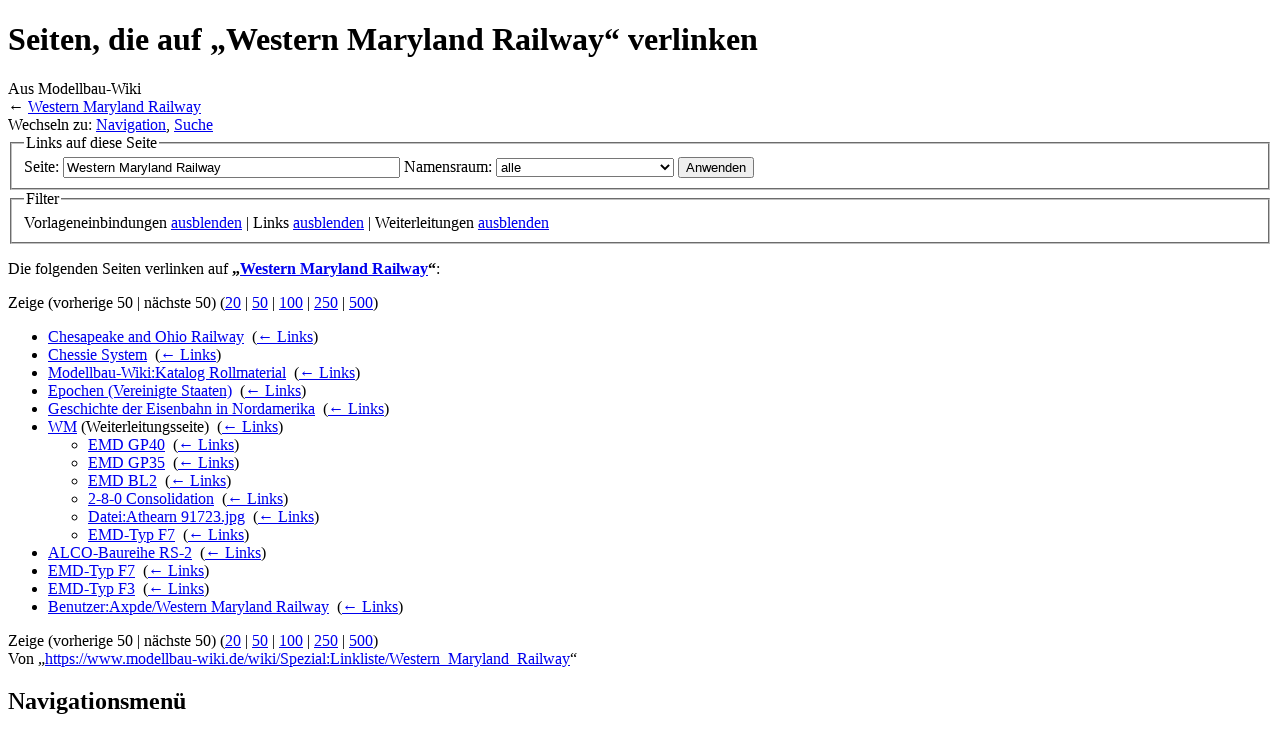

--- FILE ---
content_type: text/html; charset=UTF-8
request_url: https://www.modellbau-wiki.de/wiki/Spezial:Linkliste/Western_Maryland_Railway
body_size: 4764
content:
<!DOCTYPE html>
<html lang="de" dir="ltr" class="client-nojs">
<head>
<title>Seiten, die auf „Western Maryland Railway“ verlinken – Modellbau-Wiki</title>
<meta charset="UTF-8" />
<meta name="generator" content="MediaWiki 1.21.2" />
<meta name="robots" content="noindex,nofollow" />
<link rel="shortcut icon" href="/favicon.ico" />
<link rel="search" type="application/opensearchdescription+xml" href="/w/opensearch_desc.php" title="Modellbau-Wiki (de)" />
<link rel="EditURI" type="application/rsd+xml" href="https://www.modellbau-wiki.de/w/api.php?action=rsd" />
<link rel="copyright" href="http://www.gnu.org/copyleft/fdl.html" />
<link rel="alternate" type="application/atom+xml" title="Atom-Feed für „Modellbau-Wiki“" href="/w/index.php?title=Spezial:Letzte_%C3%84nderungen&amp;feed=atom" />
<link rel="stylesheet" href="https://www.modellbau-wiki.de/w/load.php?debug=false&amp;lang=de&amp;modules=mediawiki.legacy.commonPrint%2Cshared%7Cskins.monobook&amp;only=styles&amp;skin=monobook&amp;*" />
<!--[if IE 6]><link rel="stylesheet" href="/w/skins/monobook/IE60Fixes.css?303" media="screen" /><![endif]-->
<!--[if IE 7]><link rel="stylesheet" href="/w/skins/monobook/IE70Fixes.css?303" media="screen" /><![endif]--><meta name="ResourceLoaderDynamicStyles" content="" />
<style>a:lang(ar),a:lang(ckb),a:lang(fa),a:lang(kk-arab),a:lang(mzn),a:lang(ps),a:lang(ur){text-decoration:none}
/* cache key: wiki-mw_:resourceloader:filter:minify-css:7:6257be17a5b9489e781059850420bd47 */</style>

<script src="https://www.modellbau-wiki.de/w/load.php?debug=false&amp;lang=de&amp;modules=startup&amp;only=scripts&amp;skin=monobook&amp;*"></script>
<script>if(window.mw){
mw.config.set({"wgCanonicalNamespace":"Special","wgCanonicalSpecialPageName":"Whatlinkshere","wgNamespaceNumber":-1,"wgPageName":"Spezial:Linkliste/Western_Maryland_Railway","wgTitle":"Linkliste/Western Maryland Railway","wgCurRevisionId":0,"wgArticleId":0,"wgIsArticle":false,"wgAction":"view","wgUserName":null,"wgUserGroups":["*"],"wgCategories":[],"wgBreakFrames":true,"wgPageContentLanguage":"de","wgSeparatorTransformTable":[",	.",".	,"],"wgDigitTransformTable":["",""],"wgDefaultDateFormat":"dmy","wgMonthNames":["","Januar","Februar","März","April","Mai","Juni","Juli","August","September","Oktober","November","Dezember"],"wgMonthNamesShort":["","Jan.","Feb.","Mär.","Apr.","Mai","Jun.","Jul.","Aug.","Sep.","Okt.","Nov.","Dez."],"wgRelevantPageName":"Western_Maryland_Railway"});
}</script><script>if(window.mw){
mw.loader.implement("user.options",function(){mw.user.options.set({"ccmeonemails":0,"cols":80,"date":"default","diffonly":0,"disablemail":0,"disablesuggest":0,"editfont":"default","editondblclick":0,"editsection":1,"editsectiononrightclick":0,"enotifminoredits":0,"enotifrevealaddr":0,"enotifusertalkpages":1,"enotifwatchlistpages":0,"extendwatchlist":0,"externaldiff":0,"externaleditor":0,"fancysig":0,"forceeditsummary":0,"gender":"unknown","hideminor":0,"hidepatrolled":0,"imagesize":2,"justify":0,"math":1,"minordefault":0,"newpageshidepatrolled":0,"nocache":0,"noconvertlink":0,"norollbackdiff":0,"numberheadings":0,"previewonfirst":0,"previewontop":1,"quickbar":5,"rcdays":7,"rclimit":50,"rememberpassword":0,"rows":25,"searchlimit":20,"showhiddencats":0,"showjumplinks":1,"shownumberswatching":1,"showtoc":1,"showtoolbar":1,"skin":"monobook","stubthreshold":0,"thumbsize":2,"underline":2,"uselivepreview":0,"usenewrc":0,"watchcreations":0,"watchdefault":0,"watchdeletion":0,"watchlistdays":3,
"watchlisthideanons":0,"watchlisthidebots":0,"watchlisthideliu":0,"watchlisthideminor":0,"watchlisthideown":0,"watchlisthidepatrolled":0,"watchmoves":0,"wllimit":250,"variant":"de","language":"de","searchNs0":true,"searchNs1":false,"searchNs2":false,"searchNs3":false,"searchNs4":false,"searchNs5":false,"searchNs6":false,"searchNs7":false,"searchNs8":false,"searchNs9":false,"searchNs10":false,"searchNs11":false,"searchNs12":false,"searchNs13":false,"searchNs14":false,"searchNs15":false});;},{},{});mw.loader.implement("user.tokens",function(){mw.user.tokens.set({"editToken":"+\\","patrolToken":false,"watchToken":false});;},{},{});
/* cache key: wiki-mw_:resourceloader:filter:minify-js:7:6bbfff39798243a2979534e1205cf4b0 */
}</script>
<script>if(window.mw){
mw.loader.load(["mediawiki.page.startup","mediawiki.legacy.wikibits","mediawiki.legacy.ajax"]);
}</script>
<link rel="canonical" href="https://www.modellbau-wiki.de/wiki/Spezial:Linkliste/Western_Maryland_Railway" />
</head>
<body class="mediawiki ltr sitedir-ltr capitalize-all-nouns ns--1 ns-special mw-special-Whatlinkshere page-Spezial_Linkliste_Western_Maryland_Railway skin-monobook action-view">
<div id="globalWrapper">
<div id="column-content"><div id="content" class="mw-body-primary" role="main">
	<a id="top"></a>
	
	<h1 id="firstHeading" class="firstHeading" lang="de"><span dir="auto">Seiten, die auf „Western Maryland Railway“ verlinken</span></h1>
	<div id="bodyContent" class="mw-body">
		<div id="siteSub">Aus Modellbau-Wiki</div>
		<div id="contentSub">← <a href="/wiki/Western_Maryland_Railway" title="Western Maryland Railway">Western Maryland Railway</a></div>
		<div id="jump-to-nav" class="mw-jump">Wechseln zu: <a href="#column-one">Navigation</a>, <a href="#searchInput">Suche</a></div>
		<!-- start content -->
<div id="mw-content-text"><form action="/w/index.php"><input type="hidden" value="Spezial:Linkliste" name="title" /><fieldset>
<legend>Links auf diese Seite</legend>
<label for="mw-whatlinkshere-target">Seite:</label>&#160;<input name="target" size="40" value="Western Maryland Railway" id="mw-whatlinkshere-target" /> <label for="namespace">Namensraum:</label>&#160;<select class="namespaceselector" id="namespace" name="namespace">
<option value="" selected="">alle</option>
<option value="0">(Seiten)</option>
<option value="1">Diskussion</option>
<option value="2">Benutzer</option>
<option value="3">Benutzer Diskussion</option>
<option value="4">Modellbau-Wiki</option>
<option value="5">Modellbau-Wiki Diskussion</option>
<option value="6">Datei</option>
<option value="7">Datei Diskussion</option>
<option value="8">MediaWiki</option>
<option value="9">MediaWiki Diskussion</option>
<option value="10">Vorlage</option>
<option value="11">Vorlage Diskussion</option>
<option value="12">Hilfe</option>
<option value="13">Hilfe Diskussion</option>
<option value="14">Kategorie</option>
<option value="15">Kategorie Diskussion</option>
</select> <input type="submit" value="Anwenden" /></fieldset></form>
<fieldset>
<legend>Filter</legend>
Vorlageneinbindungen <a href="/w/index.php?title=Spezial:Linkliste/Western_Maryland_Railway&amp;hidetrans=1" title="Spezial:Linkliste/Western Maryland Railway">ausblenden</a> | Links <a href="/w/index.php?title=Spezial:Linkliste/Western_Maryland_Railway&amp;hidelinks=1" title="Spezial:Linkliste/Western Maryland Railway">ausblenden</a> | Weiterleitungen <a href="/w/index.php?title=Spezial:Linkliste/Western_Maryland_Railway&amp;hideredirs=1" title="Spezial:Linkliste/Western Maryland Railway">ausblenden</a>
</fieldset>
<p>Die folgenden Seiten verlinken auf <b>„<a href="/wiki/Western_Maryland_Railway" title="Western Maryland Railway">Western Maryland Railway</a>“</b>:
</p>Zeige (vorherige 50  |  nächste 50) (<a href="/w/index.php?title=Spezial:Linkliste/Western_Maryland_Railway&amp;limit=20" title="Spezial:Linkliste/Western Maryland Railway">20</a> | <a href="/w/index.php?title=Spezial:Linkliste/Western_Maryland_Railway&amp;limit=50" title="Spezial:Linkliste/Western Maryland Railway">50</a> | <a href="/w/index.php?title=Spezial:Linkliste/Western_Maryland_Railway&amp;limit=100" title="Spezial:Linkliste/Western Maryland Railway">100</a> | <a href="/w/index.php?title=Spezial:Linkliste/Western_Maryland_Railway&amp;limit=250" title="Spezial:Linkliste/Western Maryland Railway">250</a> | <a href="/w/index.php?title=Spezial:Linkliste/Western_Maryland_Railway&amp;limit=500" title="Spezial:Linkliste/Western Maryland Railway">500</a>)<ul id="mw-whatlinkshere-list"><li><a href="/wiki/Chesapeake_and_Ohio_Railway" title="Chesapeake and Ohio Railway">Chesapeake and Ohio Railway</a>  ‎ <span class="mw-whatlinkshere-tools">(<a href="/w/index.php?title=Spezial:Linkliste&amp;target=Chesapeake+and+Ohio+Railway" title="Spezial:Linkliste">← Links</a>)</span></li>
<li><a href="/wiki/Chessie_System" title="Chessie System">Chessie System</a>  ‎ <span class="mw-whatlinkshere-tools">(<a href="/w/index.php?title=Spezial:Linkliste&amp;target=Chessie+System" title="Spezial:Linkliste">← Links</a>)</span></li>
<li><a href="/wiki/Modellbau-Wiki:Katalog_Rollmaterial" title="Modellbau-Wiki:Katalog Rollmaterial">Modellbau-Wiki:Katalog Rollmaterial</a>  ‎ <span class="mw-whatlinkshere-tools">(<a href="/w/index.php?title=Spezial:Linkliste&amp;target=Modellbau-Wiki%3AKatalog+Rollmaterial" title="Spezial:Linkliste">← Links</a>)</span></li>
<li><a href="/wiki/Epochen_(Vereinigte_Staaten)" title="Epochen (Vereinigte Staaten)">Epochen (Vereinigte Staaten)</a>  ‎ <span class="mw-whatlinkshere-tools">(<a href="/w/index.php?title=Spezial:Linkliste&amp;target=Epochen+%28Vereinigte+Staaten%29" title="Spezial:Linkliste">← Links</a>)</span></li>
<li><a href="/wiki/Geschichte_der_Eisenbahn_in_Nordamerika" title="Geschichte der Eisenbahn in Nordamerika">Geschichte der Eisenbahn in Nordamerika</a>  ‎ <span class="mw-whatlinkshere-tools">(<a href="/w/index.php?title=Spezial:Linkliste&amp;target=Geschichte+der+Eisenbahn+in+Nordamerika" title="Spezial:Linkliste">← Links</a>)</span></li>
<li><a href="/w/index.php?title=WM&amp;redirect=no" title="WM">WM</a> (Weiterleitungsseite) ‎ <span class="mw-whatlinkshere-tools">(<a href="/w/index.php?title=Spezial:Linkliste&amp;target=WM" title="Spezial:Linkliste">← Links</a>)</span>
<ul><li><a href="/wiki/EMD_GP40" title="EMD GP40">EMD GP40</a>  ‎ <span class="mw-whatlinkshere-tools">(<a href="/w/index.php?title=Spezial:Linkliste&amp;target=EMD+GP40" title="Spezial:Linkliste">← Links</a>)</span></li>
<li><a href="/wiki/EMD_GP35" title="EMD GP35">EMD GP35</a>  ‎ <span class="mw-whatlinkshere-tools">(<a href="/w/index.php?title=Spezial:Linkliste&amp;target=EMD+GP35" title="Spezial:Linkliste">← Links</a>)</span></li>
<li><a href="/wiki/EMD_BL2" title="EMD BL2">EMD BL2</a>  ‎ <span class="mw-whatlinkshere-tools">(<a href="/w/index.php?title=Spezial:Linkliste&amp;target=EMD+BL2" title="Spezial:Linkliste">← Links</a>)</span></li>
<li><a href="/wiki/2-8-0_Consolidation" title="2-8-0 Consolidation">2-8-0 Consolidation</a>  ‎ <span class="mw-whatlinkshere-tools">(<a href="/w/index.php?title=Spezial:Linkliste&amp;target=2-8-0+Consolidation" title="Spezial:Linkliste">← Links</a>)</span></li>
<li><a href="/wiki/Datei:Athearn_91723.jpg" title="Datei:Athearn 91723.jpg">Datei:Athearn 91723.jpg</a>  ‎ <span class="mw-whatlinkshere-tools">(<a href="/w/index.php?title=Spezial:Linkliste&amp;target=Datei%3AAthearn+91723.jpg" title="Spezial:Linkliste">← Links</a>)</span></li>
<li><a href="/wiki/EMD-Typ_F7" title="EMD-Typ F7">EMD-Typ F7</a>  ‎ <span class="mw-whatlinkshere-tools">(<a href="/w/index.php?title=Spezial:Linkliste&amp;target=EMD-Typ+F7" title="Spezial:Linkliste">← Links</a>)</span></li>
</ul></li><li><a href="/wiki/ALCO-Baureihe_RS-2" title="ALCO-Baureihe RS-2">ALCO-Baureihe RS-2</a>  ‎ <span class="mw-whatlinkshere-tools">(<a href="/w/index.php?title=Spezial:Linkliste&amp;target=ALCO-Baureihe+RS-2" title="Spezial:Linkliste">← Links</a>)</span></li>
<li><a href="/wiki/EMD-Typ_F7" title="EMD-Typ F7">EMD-Typ F7</a>  ‎ <span class="mw-whatlinkshere-tools">(<a href="/w/index.php?title=Spezial:Linkliste&amp;target=EMD-Typ+F7" title="Spezial:Linkliste">← Links</a>)</span></li>
<li><a href="/wiki/EMD-Typ_F3" title="EMD-Typ F3">EMD-Typ F3</a>  ‎ <span class="mw-whatlinkshere-tools">(<a href="/w/index.php?title=Spezial:Linkliste&amp;target=EMD-Typ+F3" title="Spezial:Linkliste">← Links</a>)</span></li>
<li><a href="/wiki/Benutzer:Axpde/Western_Maryland_Railway" title="Benutzer:Axpde/Western Maryland Railway">Benutzer:Axpde/Western Maryland Railway</a>  ‎ <span class="mw-whatlinkshere-tools">(<a href="/w/index.php?title=Spezial:Linkliste&amp;target=Benutzer%3AAxpde%2FWestern+Maryland+Railway" title="Spezial:Linkliste">← Links</a>)</span></li>
</ul>Zeige (vorherige 50  |  nächste 50) (<a href="/w/index.php?title=Spezial:Linkliste/Western_Maryland_Railway&amp;limit=20" title="Spezial:Linkliste/Western Maryland Railway">20</a> | <a href="/w/index.php?title=Spezial:Linkliste/Western_Maryland_Railway&amp;limit=50" title="Spezial:Linkliste/Western Maryland Railway">50</a> | <a href="/w/index.php?title=Spezial:Linkliste/Western_Maryland_Railway&amp;limit=100" title="Spezial:Linkliste/Western Maryland Railway">100</a> | <a href="/w/index.php?title=Spezial:Linkliste/Western_Maryland_Railway&amp;limit=250" title="Spezial:Linkliste/Western Maryland Railway">250</a> | <a href="/w/index.php?title=Spezial:Linkliste/Western_Maryland_Railway&amp;limit=500" title="Spezial:Linkliste/Western Maryland Railway">500</a>)</div><div class="printfooter">
Von „<a href="https://www.modellbau-wiki.de/wiki/Spezial:Linkliste/Western_Maryland_Railway">https://www.modellbau-wiki.de/wiki/Spezial:Linkliste/Western_Maryland_Railway</a>“</div>
		<div id='catlinks' class='catlinks catlinks-allhidden'></div>		<!-- end content -->
				<div class="visualClear"></div>
	</div>
</div></div>
<div id="column-one">
	<h2>Navigationsmenü</h2>
	<div id="p-cactions" class="portlet" role="navigation">
		<h3>Ansichten</h3>
		<div class="pBody">
			<ul>
				<li id="ca-nstab-main" class="selected"><a href="/wiki/Western_Maryland_Railway" primary="1" context="subject" title="Seiteninhalt anzeigen [c]" accesskey="c">Seite</a></li>
				<li id="ca-talk" class="new"><a href="/w/index.php?title=Diskussion:Western_Maryland_Railway&amp;action=edit&amp;redlink=1" primary="1" context="talk" title="Diskussion zum Seiteninhalt [t]" accesskey="t">Diskussion</a></li>
				<li id="ca-viewsource"><a href="/w/index.php?title=Western_Maryland_Railway&amp;action=edit" primary="1" title="Diese Seite ist geschützt. Ihr Quelltext kann dennoch angesehen und kopiert werden. [e]" accesskey="e">Quelltext anzeigen</a></li>
				<li id="ca-history"><a href="/w/index.php?title=Western_Maryland_Railway&amp;action=history" rel="archives" title="Frühere Versionen dieser Seite [h]" accesskey="h">Versionen/Autoren</a></li>
			</ul>
		</div>
	</div>
	<div class="portlet" id="p-personal" role="navigation">
		<h3>Meine Werkzeuge</h3>
		<div class="pBody">
			<ul>
				<li id="pt-createaccount"><a href="/w/index.php?title=Spezial:Anmelden&amp;returnto=Spezial%3ALinkliste%2FWestern+Maryland+Railway&amp;type=signup">Benutzerkonto anlegen</a></li>
				<li id="pt-login"><a href="/w/index.php?title=Spezial:Anmelden&amp;returnto=Spezial%3ALinkliste%2FWestern+Maryland+Railway" title="Sich anzumelden wird zwar gerne gesehen, ist aber keine Pflicht. [o]" accesskey="o">Anmelden</a></li>
			</ul>
		</div>
	</div>
	<div class="portlet" id="p-logo" role="banner">
<a href="/wiki/Hauptseite" style="background-image: url(/w/skins/common/images/wiki.png);" title="Hauptseite"></a>
	</div>
	<div class="generated-sidebar portlet" id="p-navigation" role="navigation">
		<h3>Navigation</h3>
		<div class='pBody'>
			<ul>
				<li id="n-mainpage-description"><a href="/wiki/Hauptseite" title="Hauptseite besuchen [z]" accesskey="z">Hauptseite</a></li>
				<li id="n-currentevents"><a href="/wiki/Modellbau-Wiki:Aktuelle_Ereignisse" title="Hintergrundinformationen zu aktuellen Ereignissen">Aktuelle Ereignisse</a></li>
				<li id="n-recentchanges"><a href="/wiki/Spezial:Letzte_%C3%84nderungen" title="Liste der letzten Änderungen in Modellbau-Wiki [r]" accesskey="r">Letzte Änderungen</a></li>
				<li id="n-randompage"><a href="/wiki/Spezial:Zuf%C3%A4llige_Seite" title="Zufällige Seite aufrufen [x]" accesskey="x">Zufällige Seite</a></li>
				<li id="n-help"><a href="/wiki/Modellbau-Wiki:Hilfe" title="Hilfeseite anzeigen">Hilfe</a></li>
			</ul>
		</div>
	</div>
	<div id="p-search" class="portlet" role="search">
		<h3><label for="searchInput">Suche</label></h3>
		<div id="searchBody" class="pBody">
			<form action="/w/index.php" id="searchform">
				<input type='hidden' name="title" value="Spezial:Suche"/>
				<input type="search" name="search" title="Modellbau-Wiki durchsuchen [f]" accesskey="f" id="searchInput" />
				<input type="submit" name="go" value="Seite" title="Gehe direkt zu der Seite, die exakt dem eingegebenen Namen entspricht." id="searchGoButton" class="searchButton" />&#160;
				<input type="submit" name="fulltext" value="Suchen" title="Suche nach Seiten, die diesen Text enthalten" id="mw-searchButton" class="searchButton" />
			</form>
		</div>
	</div>
	<div class="portlet" id="p-tb" role="navigation">
		<h3>Werkzeuge</h3>
		<div class="pBody">
			<ul>
				<li id="t-specialpages"><a href="/wiki/Spezial:Spezialseiten" title="Liste aller Spezialseiten [q]" accesskey="q">Spezialseiten</a></li>
			</ul>
		</div>
	</div>
</div><!-- end of the left (by default at least) column -->
<div class="visualClear"></div>
<div id="footer" role="contentinfo">
	<div id="f-copyrightico">
		<a href="http://www.gnu.org/copyleft/fdl.html"><img src="/w/skins/common/images/gnu-fdl.png" alt="GNU Free Documentation License 1.2" width="88" height="31" /></a>
	</div>
	<div id="f-poweredbyico">
		<a href="//www.mediawiki.org/"><img src="/w/skins/common/images/poweredby_mediawiki_88x31.png" alt="Powered by MediaWiki" width="88" height="31" /></a>
	</div>
	<ul id="f-list">
		<li id="privacy"><a href="/wiki/Modellbau-Wiki:Datenschutz" title="Modellbau-Wiki:Datenschutz">Datenschutz</a></li>
		<li id="about"><a href="/wiki/Modellbau-Wiki:%C3%9Cber_Modellbau-Wiki" title="Modellbau-Wiki:Über Modellbau-Wiki">Über Modellbau-Wiki</a></li>
		<li id="disclaimer"><a href="/wiki/Modellbau-Wiki:Impressum" title="Modellbau-Wiki:Impressum">Impressum</a></li>
	</ul>
</div>
</div>
<script>if(window.mw){
mw.loader.state({"site":"loading","user":"missing","user.groups":"ready"});
}</script>
<script>if(window.mw){
mw.loader.load(["mediawiki.user","mediawiki.page.ready","mediawiki.searchSuggest","mediawiki.hidpi"], null, true);
}</script>
<script>if(window.mw){
mw.loader.state({"site":"ready"});
}</script>
<!-- Served in 0.104 secs. --></body></html>